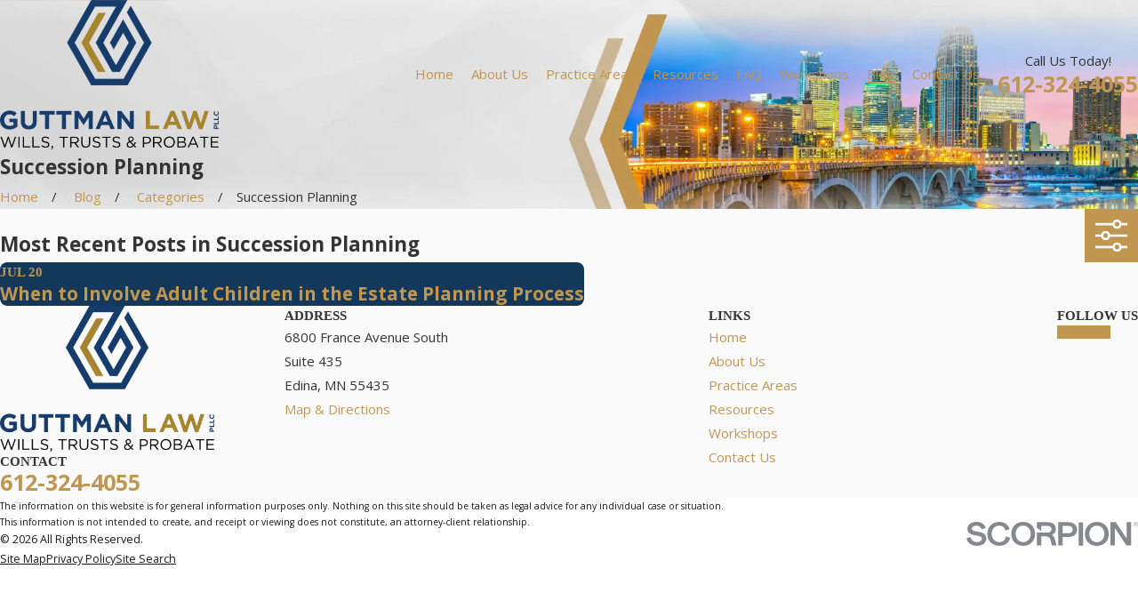

--- FILE ---
content_type: image/svg+xml; charset=utf-8
request_url: https://www.guttmanlaw.com/cms/svg/site/xrdv22jrt2j.24.2512241214197.svg
body_size: 23848
content:
<?xml version="1.0" encoding="UTF-8" standalone="no"?>
<svg xmlns="http://www.w3.org/2000/svg" viewBox="0 0 24 24">
<style>
	g path { stroke: none; }
	g.root { display: none; }
	g.root:target { display: inline; }
	g line { stroke: black; }
	g circle { stroke: black; }
	g polyline { stroke: black; }
</style>
<g class="root" id="admin" data-name="admin">
	<path d="M18 22.363L6 22.363L0 12L6 1.636L18 1.636L24 12L18 22.363ZM7.408 14.785C7.309 14.813 6.461 15.044 6.574 15.152C6.64 15.318 6.96 15.731 7.059 15.867C7.291 16.185 7.517 16.45 7.749 16.767C7.938 17.026 8.069 17.007 8.357 16.924C8.454 16.896 9.2 16.708 9.218 16.6C9.166 16.439 8.816 16.002 8.747 15.906C8.511 15.578 8.277 15.249 8.041 14.919C7.851 14.655 7.69 14.702 7.408 14.785ZM16.21 11.017L16.023 11.017L14.901 8.737L14.88 8.694C14.921 8.674 14.953 8.638 14.972 8.596C14.976 8.595 14.981 8.592 14.985 8.591C14.986 8.59 14.987 8.59 14.99 8.588C15 8.584 15.009 8.58 15.018 8.575C15.023 8.573 15.028 8.571 15.032 8.568C15.04 8.564 15.048 8.56 15.055 8.554L15.056 8.554L15.056 8.554C15.056 8.554 15.056 8.554 15.056 8.554L15.071 8.546L15.071 8.545C15.075 8.543 15.08 8.541 15.082 8.538C15.094 8.53 15.105 8.523 15.116 8.515L15.116 8.515C15.119 8.514 15.12 8.512 15.122 8.511C15.149 8.491 15.176 8.466 15.2 8.44L15.202 8.44L15.21 8.431C15.215 8.425 15.221 8.42 15.225 8.415C15.226 8.412 15.227 8.411 15.23 8.408C15.233 8.405 15.235 8.401 15.238 8.398C15.238 8.397 15.24 8.397 15.24 8.396L15.252 8.396L15.252 8.393C15.309 8.382 15.357 8.341 15.375 8.286C15.381 8.268 15.383 8.252 15.383 8.236C15.383 8.156 15.326 8.091 15.252 8.077L15.252 8.074L15.222 8.074C15.134 8.074 15.061 8.146 15.061 8.236C15.061 8.245 15.062 8.255 15.063 8.264C15.058 8.272 15.051 8.28 15.043 8.289L15.043 8.289C15.021 8.31 14.997 8.331 14.972 8.347C14.966 8.351 14.96 8.355 14.955 8.358C14.945 8.364 14.934 8.37 14.925 8.375C14.89 8.343 14.842 8.322 14.791 8.322C14.712 8.322 14.643 8.369 14.612 8.436C14.591 8.435 14.571 8.434 14.551 8.432L14.526 8.43L14.526 8.43C14.473 8.424 14.416 8.413 14.357 8.398C14.162 8.347 13.983 8.233 13.791 8.111L13.79 8.11C13.47 7.908 13.074 7.655 12.471 7.616L12.471 7.616L12.446 7.615C12.438 7.613 12.43 7.613 12.422 7.613C12.387 7.501 12.303 7.411 12.193 7.369C12.217 7.346 12.236 7.318 12.247 7.285C12.255 7.265 12.258 7.243 12.258 7.221C12.258 7.11 12.167 7.021 12.056 7.021C11.945 7.021 11.854 7.11 11.854 7.221C11.854 7.243 11.858 7.263 11.865 7.285C11.875 7.318 11.894 7.348 11.919 7.369C11.81 7.411 11.725 7.501 11.69 7.612C11.679 7.613 11.668 7.613 11.658 7.615L11.657 7.615L11.657 7.615L11.633 7.616L11.633 7.616C11.031 7.655 10.635 7.908 10.315 8.11L10.313 8.111C10.122 8.233 9.943 8.347 9.748 8.398C9.688 8.413 9.631 8.424 9.578 8.43L9.578 8.43L9.554 8.432C9.534 8.434 9.512 8.435 9.493 8.436C9.462 8.369 9.393 8.322 9.314 8.322C9.263 8.322 9.215 8.343 9.18 8.375C9.17 8.37 9.16 8.364 9.15 8.358C9.145 8.355 9.138 8.351 9.132 8.347L9.132 8.347C9.107 8.331 9.084 8.312 9.062 8.289C9.054 8.279 9.047 8.272 9.04 8.264C9.043 8.255 9.044 8.245 9.044 8.236C9.044 8.146 8.971 8.074 8.883 8.074L8.853 8.074L8.853 8.077C8.778 8.091 8.72 8.156 8.72 8.236C8.72 8.252 8.723 8.268 8.728 8.286C8.747 8.341 8.796 8.382 8.853 8.393L8.853 8.396L8.865 8.396C8.865 8.397 8.865 8.397 8.867 8.398C8.871 8.402 8.875 8.408 8.879 8.412C8.879 8.413 8.879 8.413 8.88 8.415C8.884 8.42 8.89 8.425 8.895 8.431L8.903 8.44L8.905 8.44C8.91 8.447 8.917 8.454 8.924 8.461C8.944 8.48 8.966 8.497 8.987 8.514C8.987 8.514 8.987 8.515 8.987 8.515C9 8.523 9.01 8.53 9.021 8.538C9.025 8.541 9.029 8.543 9.033 8.545L9.033 8.546L9.048 8.554C9.056 8.558 9.065 8.564 9.073 8.568C9.077 8.571 9.082 8.573 9.086 8.575C9.094 8.579 9.104 8.583 9.112 8.587C9.113 8.588 9.113 8.588 9.115 8.588C9.116 8.59 9.119 8.59 9.12 8.591C9.124 8.592 9.128 8.595 9.132 8.596C9.151 8.638 9.184 8.674 9.225 8.694L9.191 8.764L8.082 11.017L7.907 11.017L7.917 11.055C7.92 11.061 7.922 11.068 7.924 11.075C7.941 11.12 7.964 11.163 7.995 11.206L7.995 11.206L8.003 11.219L8.003 11.219C8.217 11.506 8.715 11.693 9.284 11.701L9.284 11.701L9.314 11.701L9.321 11.701C9.337 11.701 9.353 11.701 9.37 11.701C9.372 11.701 9.375 11.701 9.378 11.701C9.394 11.7 9.409 11.7 9.425 11.7C9.428 11.699 9.432 11.699 9.435 11.699C9.451 11.699 9.466 11.697 9.482 11.696C9.484 11.696 9.485 11.696 9.486 11.696C9.501 11.696 9.515 11.695 9.53 11.693C9.534 11.693 9.536 11.692 9.541 11.692C9.554 11.691 9.569 11.689 9.584 11.688C9.588 11.688 9.592 11.688 9.596 11.686C9.61 11.685 9.625 11.684 9.64 11.682C9.642 11.681 9.645 11.681 9.648 11.681C9.661 11.68 9.675 11.677 9.688 11.676C9.691 11.676 9.694 11.674 9.696 11.674C9.711 11.672 9.725 11.67 9.74 11.668C9.743 11.666 9.747 11.666 9.749 11.666C9.764 11.663 9.779 11.661 9.794 11.658C9.795 11.657 9.797 11.657 9.798 11.657C10.273 11.564 10.633 11.339 10.722 11.055C10.722 11.055 10.722 11.055 10.722 11.055L10.734 11.017L10.734 11.017L10.547 11.017L9.424 8.737L9.402 8.694C9.421 8.684 9.439 8.672 9.454 8.657C9.456 8.657 9.459 8.657 9.463 8.657C9.477 8.657 9.494 8.657 9.511 8.656L9.519 8.656C9.528 8.656 9.538 8.655 9.547 8.655L9.564 8.653L9.564 8.653C9.569 8.652 9.573 8.652 9.578 8.652C9.578 8.652 9.58 8.652 9.58 8.651C9.589 8.651 9.597 8.649 9.607 8.648L9.612 8.648C9.615 8.648 9.618 8.646 9.621 8.646C9.635 8.645 9.65 8.642 9.665 8.64C9.709 8.633 9.753 8.623 9.802 8.61C9.865 8.595 9.926 8.573 9.984 8.548C10.095 8.501 10.201 8.44 10.308 8.374C10.347 8.35 10.387 8.325 10.427 8.299L10.433 8.297C10.456 8.282 10.48 8.265 10.505 8.251C10.547 8.225 10.59 8.198 10.635 8.171C10.76 8.096 10.869 8.039 10.981 7.993L10.982 7.992C10.991 7.988 11 7.985 11.009 7.981C11.017 7.977 11.027 7.973 11.036 7.97L11.042 7.967C11.065 7.958 11.089 7.95 11.112 7.941L11.113 7.941C11.168 7.922 11.223 7.906 11.279 7.891C11.292 7.889 11.305 7.886 11.317 7.883L11.318 7.883C11.334 7.879 11.352 7.875 11.37 7.871C11.37 7.871 11.371 7.871 11.372 7.871C11.436 7.859 11.497 7.849 11.558 7.842L11.564 7.842C11.593 7.838 11.623 7.837 11.653 7.834L11.656 7.834L11.657 7.834L11.657 7.834L11.665 7.834C11.665 7.834 11.665 7.834 11.665 7.834L11.668 7.834C11.672 7.833 11.676 7.833 11.68 7.833C11.683 7.833 11.686 7.833 11.688 7.833C11.72 7.941 11.798 8.03 11.9 8.076L11.9 8.08L11.9 10.358L11.9 10.421C11.81 10.481 11.756 10.585 11.756 10.699L11.756 12.628L11.756 12.691C11.585 12.733 11.446 12.808 11.37 12.907L11.37 12.907L11.36 12.919C11.351 12.933 11.343 12.946 11.336 12.96L11.208 12.96C11.092 12.96 10.997 13.055 10.997 13.171L10.997 13.254L10.804 13.254C10.703 13.254 10.618 13.338 10.618 13.44L10.618 13.718L12.023 13.718L13.486 13.718L13.486 13.44C13.486 13.338 13.404 13.254 13.301 13.254L13.109 13.254L13.109 13.171C13.109 13.055 13.013 12.96 12.896 12.96L12.776 12.96C12.774 12.957 12.773 12.956 12.772 12.953C12.77 12.949 12.768 12.945 12.765 12.941C12.764 12.939 12.764 12.937 12.762 12.935C12.76 12.931 12.757 12.927 12.754 12.923C12.753 12.922 12.751 12.92 12.751 12.919C12.751 12.919 12.751 12.919 12.751 12.919L12.742 12.907L12.742 12.907C12.741 12.904 12.738 12.901 12.736 12.899C12.735 12.897 12.732 12.895 12.731 12.893C12.654 12.801 12.52 12.731 12.357 12.691L12.357 12.628L12.357 10.735C12.357 10.701 12.353 10.668 12.345 10.637C12.326 10.55 12.278 10.473 12.212 10.424L12.212 10.358L12.212 8.08L12.212 8.076C12.313 8.03 12.392 7.941 12.423 7.833C12.429 7.833 12.433 7.833 12.437 7.834L12.44 7.834C12.44 7.834 12.44 7.834 12.44 7.834L12.448 7.834L12.448 7.834L12.449 7.834L12.452 7.834C12.482 7.837 12.511 7.838 12.541 7.842L12.547 7.842C12.608 7.849 12.669 7.859 12.731 7.871C12.732 7.871 12.732 7.871 12.732 7.871C12.751 7.875 12.769 7.879 12.787 7.883C12.856 7.898 12.925 7.918 12.991 7.941L12.991 7.941C13.016 7.95 13.04 7.958 13.063 7.967L13.069 7.97L13.069 7.97C13.082 7.975 13.094 7.981 13.108 7.986C13.113 7.988 13.117 7.99 13.123 7.992L13.124 7.993C13.142 8 13.16 8.008 13.177 8.016C13.257 8.051 13.337 8.093 13.424 8.143C13.439 8.153 13.454 8.161 13.47 8.171C13.512 8.195 13.551 8.221 13.591 8.245L13.603 8.252L13.604 8.253C13.615 8.26 13.627 8.267 13.638 8.275C13.65 8.282 13.661 8.29 13.672 8.297L13.677 8.299C13.722 8.328 13.767 8.356 13.812 8.383C13.958 8.473 14.102 8.552 14.261 8.599C14.274 8.603 14.289 8.607 14.303 8.61C14.351 8.623 14.396 8.633 14.44 8.64C14.457 8.644 14.475 8.645 14.491 8.648L14.498 8.648C14.509 8.649 14.52 8.651 14.53 8.652C14.533 8.652 14.537 8.652 14.541 8.653L14.541 8.653L14.557 8.655C14.567 8.655 14.576 8.656 14.586 8.656L14.594 8.656C14.606 8.657 14.618 8.657 14.631 8.657C14.635 8.657 14.639 8.657 14.642 8.657C14.646 8.657 14.648 8.657 14.651 8.657C14.666 8.672 14.682 8.684 14.701 8.694L14.667 8.764L14.667 8.766L13.558 11.017L13.383 11.017L13.394 11.055C13.397 11.061 13.398 11.068 13.401 11.075C13.417 11.12 13.44 11.163 13.471 11.206L13.471 11.206L13.471 11.206L13.48 11.219L13.481 11.219C13.694 11.506 14.191 11.693 14.761 11.701L14.761 11.701L14.791 11.701L14.797 11.701C14.814 11.701 14.83 11.701 14.846 11.701C14.849 11.701 14.852 11.701 14.854 11.701C14.871 11.7 14.886 11.7 14.902 11.7C14.905 11.699 14.909 11.699 14.911 11.699C14.928 11.699 14.943 11.697 14.959 11.696C14.96 11.696 14.962 11.696 14.963 11.696C14.978 11.696 14.991 11.695 15.006 11.693C15.01 11.693 15.013 11.692 15.017 11.692C15.031 11.691 15.046 11.689 15.061 11.688C15.065 11.688 15.069 11.688 15.073 11.686C15.088 11.685 15.101 11.684 15.116 11.682C15.119 11.681 15.122 11.681 15.124 11.681C15.138 11.68 15.151 11.677 15.164 11.676C15.168 11.676 15.17 11.674 15.173 11.674C15.188 11.672 15.202 11.67 15.216 11.668C15.219 11.666 15.223 11.666 15.226 11.666C15.241 11.663 15.256 11.661 15.271 11.658C15.272 11.657 15.273 11.657 15.276 11.657C15.749 11.564 16.11 11.339 16.198 11.056C16.198 11.055 16.198 11.055 16.198 11.055L16.21 11.017L16.21 11.017ZM16.875 13.415C16.562 13.421 16.271 13.579 15.989 13.701C15.768 13.798 15.574 13.908 15.389 14.019C15.206 14.13 15.029 14.241 14.84 14.347C14.717 14.415 14.591 14.478 14.453 14.538C14.797 14.834 14.749 15.398 14.345 15.522C13.692 15.723 12.621 15.6 11.958 15.514C12.589 15.475 13.672 15.594 14.269 15.354C14.49 15.265 14.568 14.973 14.376 14.736C14.187 14.501 13.587 14.508 13.32 14.474C12.922 14.423 12.522 14.412 12.132 14.324C11.709 14.229 11.208 14.122 10.776 14.1C10.311 14.076 9.865 14.206 9.425 14.343C9.056 14.457 8.612 14.809 8.232 14.804C8.332 14.937 8.431 15.072 8.53 15.206C8.624 15.333 8.716 15.459 8.808 15.585C8.926 15.743 9.043 15.903 9.161 16.062C9.284 16.23 9.309 16.12 9.515 16.091C10.217 15.99 10.86 16.157 11.55 16.284C12.229 16.406 13.216 16.659 13.884 16.377C14.185 16.249 14.317 16.118 14.601 15.918C14.937 15.681 15.261 15.419 15.576 15.197C15.837 15.013 16.098 14.83 16.36 14.645C16.612 14.468 16.865 14.289 17.117 14.111C17.722 13.7 17.37 13.409 16.875 13.415ZM14.854 8.929L15.882 11.017L14.854 11.017L14.854 8.929ZM14.727 8.929L14.727 11.017L13.699 11.017L14.727 8.929ZM9.378 11.017L9.378 8.929L10.406 11.017L9.378 11.017ZM9.25 8.929L9.25 11.017L8.223 11.017L9.25 8.929ZM8.446 16.29C8.467 16.575 8.025 16.606 8.004 16.321C7.984 16.036 8.426 16.005 8.446 16.29Z" />
</g>
<g class="root" id="arrow_down" data-name="arrow down">
	<path d="M13.006 18.316l10.823-10.823a1.217 1.217 0 0 0-1.668-1.668l-10.006 10.006l-10.006-10.006A1.234 1.234 5.402 0 0 0.399 5.642a1.201 1.201 0 0 0-0.117 1.668A0.384 0.384 5.402 0 0 0.399 7.476L11.289 18.316a1.234 1.234 0 0 0 1.668 0Z" />
</g>
<g class="root" id="arrow_left" data-name="arrow-left">
	<path d="M4.82 12.12c0 0.24 0.24 0.48 0.36 0.72L16.69 23.52c0.24 0.36 0.6 0.48 0.96 0.48 0.48 0 0.84-0.12 1.08-0.36 0.48-0.36 0.6-1.2 0.24-1.68 0-0.12-0.12-0.12-0.24-0.24L8.18 12L18.74 2.16c0.48-0.36 0.6-1.2 0.24-1.68 0-0.12-0.12-0.12-0.24-0.24-0.24-0.12-0.6-0.24-1.08-0.24-0.36 0-0.72 0.12-0.96 0.48L5.18 11.16c-0.24 0.24-0.36 0.6-0.36 0.96h0Z" />
</g>
<g class="root" id="arrow_right" data-name="arrow-right">
	<path d="M19.184 11.88c0-0.24-0.24-0.48-0.36-0.72L7.305 0.48C7.065 0.12 6.704 0 6.344 0C5.865 0 5.504 0.12 5.264 0.36c-0.48 0.36-0.6 1.2-0.24 1.68c0 0.12 0.12 0.12 0.24 0.24L15.824 12l-10.56 9.84c-0.48 0.36-0.6 1.2-0.24 1.68c0 0.12 0.12 0.12 0.24 0.24C5.504 23.88 5.865 24 6.344 24c0.36 0 0.72-0.12 0.96-0.48l11.52-10.68C19.064 12.6 19.184 12.24 19.184 11.88L19.184 11.88z" />
</g>
<g class="root" id="blog_menu" data-name="blog menu">
	<path d="M16.285 0.001a3.434 3.434 0 0 0-3.304 2.571H0V4.286H12.981a3.409 3.409 0 0 0 6.609 0H24V2.572H19.59A3.434 3.434-1.715 0 0 16.285 0.001Zm0 1.714a1.714 1.714 0 1 1-1.714 1.714A1.702 1.702-1.715 0 1 16.285 1.715ZM7.714 8.572a3.434 3.434 0 0 0-3.304 2.571H0v1.714H4.41a3.409 3.409 0 0 0 6.609 0H24V11.143H11.018A3.434 3.434-1.715 0 0 7.714 8.572Zm0 1.714a1.714 1.714 0 1 1-1.714 1.714A1.702 1.702-1.715 0 1 7.714 10.286Zm8.571 6.857a3.434 3.434 0 0 0-3.304 2.571H0v1.714H12.981a3.409 3.409 0 0 0 6.609 0H24V19.715H19.59A3.434 3.434-1.715 0 0 16.285 17.143Zm0 1.714a1.714 1.714 0 1 1-1.714 1.714A1.702 1.702-1.715 0 1 16.285 18.858Z" />
</g>
<g class="root" id="button_icon" data-name="button icon">
	<path d="M19.787 8.841v2.478H0V12.367H19.787v2.792l4.213-3.246Z" />
</g>
<g class="root" id="close" data-name="close">
	<path d="M1.285 0.002A1.498 1.498 0.012 0 0 0.012 1.5a1.498 1.498 0 0 0 0.434 0.884L10.019 11.986L0.447 21.604a1.408 1.408 0 0 0 0 1.992a1.393 1.393 0 0 0 1.962 0L11.996 14.009l9.572 9.587a1.498 1.498 0 0 0 2.007 0a1.408 1.408 0 0 0 0-1.992L14.034 11.986l9.587-9.587A1.423 1.423 0.012 0 0 21.614 0.437L11.996 10.009L2.454 0.437A1.588 1.588 0.012 0 0 1.285 0.002Z" />
</g>
<g class="root" id="faq" data-name="faq">
	<path d="M18 22.364L6.001 22.364L0 11.999L6.001 1.636L18 1.636L24 11.999L18 22.364ZM15.935 15.694C16.063 15.521 16.071 15.297 15.974 15.119C15.73 15.408 15.504 15.616 15.281 15.757C15.253 15.774 15.226 15.791 15.198 15.807C15.435 15.97 15.761 15.928 15.935 15.694ZM12.013 12.594L11.341 12.091C11.692 11.529 11.833 10.868 11.734 10.206C11.623 9.471 11.231 8.821 10.631 8.379C10.031 7.935 9.294 7.752 8.556 7.863C7.818 7.973 7.167 8.363 6.724 8.962C6.28 9.561 6.097 10.295 6.207 11.031C6.317 11.768 6.708 12.416 7.308 12.86C7.908 13.302 8.645 13.485 9.383 13.375C10.047 13.275 10.637 12.95 11.072 12.453L11.748 12.958C11.73 13.057 11.738 13.172 11.774 13.265C11.834 13.236 11.898 13.202 11.957 13.192C12.003 13.184 12.05 13.18 12.095 13.174C12.11 13.172 12.127 13.171 12.143 13.17C12.145 13.163 12.15 13.154 12.155 13.144C12.174 13.109 12.195 13.075 12.216 13.041C12.223 13.029 12.23 13.016 12.237 13.005C12.315 12.875 12.407 12.729 12.52 12.584C12.358 12.501 12.167 12.508 12.013 12.594ZM15.453 12.426C15.302 12.484 15.304 12.494 15.15 12.54C15.082 12.56 14.98 12.609 14.909 12.596C14.82 12.579 14.735 12.551 14.651 12.515C14.498 12.451 14.013 12.25 13.896 12.193C13.751 12.123 13.584 12.093 13.423 12.113C13.255 12.133 13.113 12.212 12.984 12.316C12.724 12.524 12.53 12.803 12.361 13.085C12.334 13.132 12.305 13.177 12.279 13.223C12.262 13.256 12.261 13.284 12.223 13.289C12.157 13.296 12.102 13.301 12.036 13.312C11.875 13.341 11.757 13.444 11.71 13.596C11.643 13.823 11.765 14.206 12.029 14.251C11.962 14.298 11.92 14.423 11.903 14.499C11.879 14.611 11.896 14.729 11.937 14.835C12.007 15.012 12.174 15.142 12.369 15.146C12.398 15.146 12.457 15.132 12.455 15.167C12.453 15.225 12.455 15.284 12.467 15.342C12.488 15.452 12.541 15.552 12.63 15.622C12.808 15.764 13.051 15.77 13.26 15.701C13.258 15.877 13.444 15.984 13.577 16.067C13.682 16.133 13.784 16.149 13.906 16.159C14.046 16.171 14.177 16.176 14.311 16.124C14.453 16.067 14.587 15.988 14.723 15.919C14.87 15.846 15.019 15.774 15.159 15.687C15.426 15.518 15.667 15.267 15.868 15.022C15.946 14.929 15.99 14.815 16.074 14.73C16.178 14.626 16.304 14.553 16.436 14.49C16.471 14.473 16.453 14.481 16.447 14.484C16.449 14.482 16.454 14.48 16.467 14.474L15.477 12.416C15.47 12.419 15.461 12.423 15.453 12.426ZM16.814 11.762C16.783 11.696 16.704 11.668 16.638 11.7L15.69 12.153C15.623 12.185 15.597 12.264 15.628 12.329L16.626 14.406C16.659 14.473 16.738 14.501 16.802 14.468L17.75 14.016C17.817 13.984 17.843 13.905 17.812 13.84L16.814 11.762ZM16.133 12.355C16.083 12.25 16.128 12.123 16.233 12.072C16.339 12.022 16.467 12.065 16.518 12.172C16.569 12.278 16.523 12.405 16.418 12.455C16.312 12.506 16.184 12.461 16.133 12.355ZM7.539 12.547C7.024 12.167 6.686 11.607 6.591 10.974C6.496 10.34 6.655 9.707 7.036 9.192C7.825 8.128 9.334 7.904 10.4 8.69C10.917 9.071 11.254 9.63 11.35 10.264C11.444 10.898 11.286 11.53 10.904 12.046C10.116 13.109 8.606 13.334 7.539 12.547Z" />
</g>
<g class="root" id="flair" data-name="flair">
	<path d="M6.839 0H17.119L10.237 12L13.862 18.332L17.572 12L15.872 9.166L13.295 13.89L12.205 11.894L15.929 5.43L19.64 12L14.994 20.27H12.786L8.113 12L13.947 1.775H8L2.138 12L7.915 22.125H16.015L21.933 12L16.948 3.378L18.082 1.607L24 12L17.062 24H6.867L0 12L6.839 0Z" />
	<path d="M8.793 3.546H10.945L6.216 12L10.945 20.158H8.708L4.092 12L8.793 3.546Z" />
</g>
<g class="root" id="menu" data-name="menu">
	<path d="M0 2.634v2.927H24v-2.927Zm0 7.902v2.927H24V10.537Zm0 7.902v2.927H24v-2.927Z" />
</g>
<g class="root" id="our-goal-is-to-educate-c" data-name="our-goal-is-to-educate-clients">
	<path d="M18 1.636L6 1.636L0 11.999L6 22.364L18 22.364L24 11.999L18 1.636ZM11.135 9.854L11.589 9.323C11.701 9.191 11.9 9.176 12.032 9.29C12.164 9.402 12.179 9.601 12.065 9.733L11.408 10.501C11.295 10.631 11.098 10.649 10.965 10.535L10.74 10.343C10.74 10.197 10.744 9.641 10.731 9.509L11.135 9.854ZM12 13.549C12.447 13.549 12.81 13.911 12.81 14.358C12.81 14.805 12.447 15.167 12 15.167C11.553 15.167 11.189 14.805 11.189 14.358C11.189 13.911 11.553 13.549 12 13.549ZM9.721 7.352C10.127 7.352 10.456 7.681 10.456 8.086C10.456 8.506 10.102 8.821 9.721 8.821C9.345 8.821 8.987 8.51 8.987 8.086C8.987 7.681 9.315 7.352 9.721 7.352ZM7.59 16.647L7.85 15.531C7.923 15.373 8.073 15.323 8.246 15.323L9.485 15.323C9.66 15.323 9.809 15.373 9.881 15.531L10.141 16.647L7.59 16.647ZM8.096 14.358C8.096 13.911 8.459 13.549 8.906 13.549C9.353 13.549 9.716 13.911 9.716 14.358C9.716 14.805 9.353 15.167 8.906 15.167C8.459 15.167 8.096 14.805 8.096 14.358ZM10.489 14.075L10.489 14.644C10.489 14.79 10.37 14.908 10.224 14.908C10.078 14.908 9.96 14.79 9.96 14.644L9.96 14.075L9.962 14.075L9.962 12.259L9.711 12.259L9.711 13.743C9.536 13.513 9.264 13.361 8.956 13.346L8.954 11.495C9.142 11.562 9.359 11.528 9.517 11.386C9.75 11.178 9.77 10.82 9.562 10.588L9.174 10.157L9.474 9.729L8.908 10.235L9.374 10.756C9.49 10.885 9.479 11.083 9.35 11.199C9.219 11.315 9.021 11.302 8.906 11.175L8.231 10.421C8.115 10.291 8.126 10.093 8.255 9.977L9.056 9.261L9.049 9.265C9.16 9.083 9.359 8.962 9.587 8.962L9.856 8.962C10.205 8.962 10.489 9.245 10.489 9.594C10.489 10.978 10.489 11.97 10.489 14.075L10.489 14.075ZM10.725 16.647L10.984 15.531C11.056 15.373 11.207 15.323 11.38 15.323L12.62 15.323C12.794 15.323 12.944 15.373 13.016 15.531L13.275 16.647L10.725 16.647ZM13.283 11.553L12.699 13.624C12.578 13.508 12.428 13.423 12.262 13.378L12.768 11.553L11.465 11.553C11.331 11.553 11.222 11.444 11.222 11.31L11.222 10.858C11.368 10.845 11.504 10.775 11.598 10.664L11.708 10.537L11.708 11.068L15.258 11.068L15.258 7.894L11.708 7.894L11.708 8.978C11.591 9.003 11.481 9.063 11.398 9.161L11.222 9.366L11.222 7.652C11.222 7.518 11.331 7.409 11.465 7.409L15.502 7.409C15.636 7.409 15.745 7.518 15.745 7.652L15.745 11.31C15.745 11.444 15.636 11.553 15.502 11.553L14.214 11.553L14.633 13.455C14.454 13.546 14.306 13.689 14.208 13.864L13.7 11.553L13.283 11.553ZM15.904 14.358C15.904 14.805 15.541 15.167 15.094 15.167C14.646 15.167 14.283 14.805 14.283 14.358C14.283 13.911 14.646 13.549 15.094 13.549C15.541 13.549 15.904 13.911 15.904 14.358ZM13.859 16.647L14.118 15.531C14.19 15.373 14.341 15.323 14.514 15.323L15.754 15.323C15.927 15.323 16.077 15.373 16.15 15.531L16.409 16.647L13.859 16.647Z" />
</g>
<g class="root" id="our-priority-is-helping" data-name="our-priority-is-helping">
	<path d="M18 22.364L6 22.364L0 11.999L6 1.635L18 1.635L24 11.999L18 22.364ZM12.879 15.19C12.991 15.257 13.102 15.326 13.222 15.384C13.48 15.508 13.821 15.413 13.978 15.172C14.008 15.125 14.017 15.05 14.064 15.035C14.111 15.022 14.169 15.026 14.223 15.019C14.4 14.995 14.534 14.903 14.634 14.757C14.636 14.752 14.642 14.748 14.645 14.744C14.683 14.642 14.758 14.624 14.863 14.612C15.179 14.575 15.398 14.323 15.41 14.008C15.412 13.979 15.418 13.956 15.446 13.939C15.857 13.687 15.851 13.109 15.423 12.868C15.345 12.824 15.27 12.773 15.186 12.742C14.985 12.668 14.702 12.751 14.615 12.948C14.578 13.074 14.578 13.034 14.55 13.24C14.548 13.246 14.553 13.251 14.556 13.257C14.556 13.259 14.553 13.26 14.55 13.265C14.441 13.234 14.476 13.266 14.37 13.205C14.205 13.109 14.022 13.12 13.879 13.237C13.741 13.351 13.696 13.529 13.761 13.708C13.772 13.74 13.778 13.773 13.802 13.808C13.725 13.788 13.655 13.779 13.582 13.785L13.402 13.849C13.235 13.968 13.161 14.162 13.251 14.379C13.26 14.401 13.271 14.422 13.269 14.45C13.2 14.438 13.133 14.424 13.062 14.433C12.887 14.452 12.741 14.578 12.702 14.752C12.665 14.916 12.737 15.106 12.879 15.19ZM9.123 9.52L7.602 8.589C7.502 8.531 7.373 8.566 7.316 8.666L6.203 12.065C6.145 12.165 6.179 12.293 6.279 12.351L7.187 12.874C7.286 12.932 7.415 12.898 7.472 12.798L9.2 9.807C9.258 9.707 9.224 9.579 9.123 9.52ZM12.756 9.937C12.579 9.891 12.399 9.88 12.217 9.88C11.876 9.881 11.534 9.881 11.192 9.881C10.816 9.881 10.441 9.886 10.065 9.879C9.719 9.871 9.479 10.021 9.312 10.32C9.071 10.748 8.82 11.171 8.576 11.598C8.517 11.703 8.45 11.805 8.4 11.916C8.295 12.151 8.367 12.339 8.548 12.482C8.605 12.525 8.669 12.557 8.73 12.595C8.758 12.614 8.783 12.606 8.808 12.592C9.169 12.383 9.529 12.175 9.89 11.967C10.276 11.745 10.664 11.526 11.052 11.305C11.205 11.217 11.356 11.125 11.512 11.042C11.67 10.959 11.838 10.905 12.012 10.865C12.182 10.827 12.353 10.83 12.524 10.827C12.571 10.827 12.596 10.846 12.621 10.882C12.754 11.082 12.898 11.272 13.074 11.436C13.171 11.526 13.277 11.604 13.401 11.652C13.512 11.694 13.627 11.705 13.739 11.658C13.9 11.591 13.99 11.428 13.888 11.241C13.763 11.009 13.636 10.78 13.499 10.555C13.416 10.42 13.338 10.285 13.217 10.18C13.082 10.063 12.929 9.984 12.756 9.937ZM13.997 9.88C13.931 9.881 13.866 9.88 13.8 9.88C13.701 9.881 13.604 9.88 13.506 9.881C13.493 9.881 13.477 9.878 13.467 9.891C13.457 9.906 13.472 9.914 13.479 9.92C13.671 10.097 13.78 10.329 13.906 10.551C14.008 10.732 14.13 10.904 14.217 11.093C14.285 11.239 14.322 11.393 14.283 11.556C14.248 11.694 14.166 11.795 14.061 11.881C13.901 12.011 13.713 12.072 13.511 12.058C13.335 12.044 13.178 11.969 13.034 11.866C12.796 11.699 12.607 11.485 12.438 11.252C12.382 11.175 12.371 11.169 12.278 11.188C12.199 11.207 12.117 11.209 12.038 11.228C11.842 11.277 11.665 11.364 11.492 11.465C11.209 11.631 10.922 11.793 10.638 11.956C10.314 12.144 9.99 12.329 9.665 12.517C9.493 12.616 9.32 12.715 9.15 12.817C8.917 12.959 8.82 13.173 8.856 13.437C8.885 13.661 9.048 13.878 9.313 13.94C9.412 13.964 9.509 13.973 9.608 13.945C9.627 13.939 9.638 13.944 9.641 13.964C9.654 14.085 9.72 14.182 9.793 14.271C9.866 14.361 9.969 14.411 10.081 14.441C10.185 14.469 10.288 14.477 10.394 14.451C10.433 14.441 10.427 14.475 10.433 14.496C10.479 14.652 10.56 14.785 10.7 14.872C10.9 14.995 11.109 15.008 11.32 14.901C11.354 14.884 11.361 14.883 11.373 14.923C11.444 15.154 11.593 15.313 11.833 15.37C12.028 15.417 12.203 15.363 12.367 15.257C12.417 15.224 12.437 15.207 12.41 15.139C12.267 14.786 12.378 14.429 12.69 14.205C12.715 14.188 12.74 14.166 12.767 14.161C12.854 14.145 12.878 14.083 12.893 14.01C12.91 13.916 12.956 13.835 13.009 13.756C13.035 13.716 13.037 13.695 13.087 13.633C13.126 13.585 13.187 13.562 13.244 13.539C13.339 13.5 13.391 13.445 13.423 13.332C13.493 13.083 13.663 12.906 13.917 12.831C14.03 12.798 14.149 12.764 14.27 12.805C14.325 12.824 14.361 12.809 14.394 12.751C14.563 12.454 14.904 12.311 15.24 12.394C15.354 12.422 15.456 12.487 15.556 12.548C15.648 12.603 15.645 12.601 15.687 12.507C15.769 12.329 15.741 12.164 15.647 12C15.403 11.577 15.163 11.153 14.919 10.731C14.814 10.548 14.72 10.358 14.6 10.185C14.456 9.975 14.251 9.879 13.997 9.88ZM17.798 12.065L16.685 8.666C16.627 8.566 16.498 8.531 16.398 8.589L14.878 9.52C14.776 9.579 14.742 9.707 14.801 9.807L16.529 12.798C16.586 12.898 16.714 12.932 16.814 12.874L17.721 12.351C17.821 12.293 17.855 12.165 17.798 12.065ZM16.7 12.154C16.629 12.03 16.671 11.869 16.797 11.797C16.921 11.725 17.082 11.767 17.154 11.893C17.226 12.017 17.183 12.177 17.058 12.25C16.933 12.322 16.772 12.279 16.7 12.154ZM6.943 12.25C6.817 12.177 6.774 12.017 6.846 11.893C6.918 11.767 7.079 11.725 7.204 11.797C7.329 11.869 7.372 12.03 7.3 12.154C7.228 12.279 7.067 12.322 6.943 12.25Z" />
</g>
<g class="root" id="our-priority-is-helping-" data-name="our-priority-is-helping-clients">
	<path d="M18 1.636L6 1.636L0 11.999L6 22.364L18 22.364L24 11.999L18 1.636ZM9.35 7.829C9.699 7.511 10.121 7.352 10.621 7.352C11.281 7.352 11.74 7.634 12 8.197C12.26 7.634 12.72 7.352 13.379 7.352C13.878 7.352 14.302 7.511 14.65 7.829C15.013 8.163 15.195 8.574 15.195 9.065C15.195 11.32 12.156 13.005 12 13.052C11.844 13.005 8.805 11.32 8.805 9.065C8.805 8.574 8.987 8.163 9.35 7.829ZM15.402 16.647C15.402 16.647 14.436 15.832 14.114 15.783C13.791 15.733 10.918 15.783 10.421 15.783C9.926 15.783 7.498 13.509 7.349 13.014C7.309 12.881 7.352 12.811 7.441 12.783C7.388 12.676 7.353 12.521 7.486 12.373C7.594 12.251 7.741 12.272 7.995 12.419C8.141 12.277 8.361 12.378 8.808 12.686C9.012 12.554 9.357 12.819 10.167 13.398C10.264 13.467 10.356 13.534 10.441 13.601C10.515 13.586 10.594 13.586 10.669 13.607C11.091 13.732 12.404 13.484 12.949 13.509C13.494 13.533 14.288 13.558 14.907 14.127C15.526 14.695 16.666 15.362 16.666 15.362L15.402 16.647Z" />
</g>
<g class="root" id="phone" data-name="phone">
	<path d="M6.407 0.948L8.464 5.07a1.715 1.715 0 0 1-0.322 1.98c-0.56 0.56-1.208 1.208-1.664 1.673a1.709 1.709 0 0 0-0.295 2.01l0.013 0.023a20.558 20.558 0 0 0 3.12 3.952a20.6 20.6 0 0 0 3.926 3.108l0.026 0.016a1.713 1.713 0 0 0 2.014-0.304l1.667-1.667a1.715 1.715 0 0 1 1.98-0.322l4.121 2.06a1.715 1.715 0 0 1 0.948 1.533V22.282A1.712 1.712-7.494 0 1 21.83 23.938a32.41 32.41 0 0 1-13.996-7.764A32.422 32.422-7.494 0 1 0.065 2.173A1.712 1.712-7.494 0 1 1.722 0h3.152a1.715 1.715 0 0 1 1.533 0.948Z" />
</g>
<g class="root" id="play" data-name="play">
	<path d="M22.727 13.882L3.271 23.768a2.24 2.24 0 0 1-3.018-1.052A2.187 2.187 0.011 0 1 0.011 21.77V2.209A2.177 2.177 0.011 0 1 1.062 0.316A2.65 2.65 0.011 0 1 2.219 0A3.155 3.155 0.011 0 1 3.166 0.21L22.727 9.886a2.314 2.314 0 0 1 1.262 1.998A2.398 2.398 0.011 0 1 22.727 13.882Z" />
</g>
<g class="root" id="plus" data-name="plus">
	<path d="M0.215 11.264c-0.323 0.44-0.279 1.056 0.117 1.437 0.198 0.154 0.432 0.235 0.682 0.235l9.94 0.015l0.022 9.947c0 0.572 0.462 1.034 1.034 1.034h0c0.557 0 1.012-0.454 1.019-1.019V12.971H22.959c0.564-0.022 1.012-0.469 1.041-1.034 0-0.572-0.462-1.034-1.034-1.034h0l-9.932-0.037V0.928c-0.103-0.564-0.645-0.946-1.209-0.843-0.44 0.081-0.777 0.425-0.843 0.865l-0.022 9.947l-9.91-0.015c-0.315 0.007-0.616 0.147-0.828 0.381Z" />
</g>
<g class="root" id="ribbon" data-name="ribbon">
	<path d="M21.109 0.005H2.68A0.617 0.617 1.993 0 0 1.993 0.529A0.384 0.384 1.993 0 0 1.993 0.692V23.275a0.803 0.803 0 0 0 0.884 0.721a0.838 0.838 0 0 0 0.5-0.256l8.749-8.284L20.609 23.729a0.803 0.803 0 0 0 1.163 0a0.733 0.733 0 0 0 0.244-0.5V0.692a0.733 0.733 0 0 0-0.698-0.686Z" />
</g>
<g class="root" id="scroll_left" data-name="scroll-left">
	<path d="M2.76 9.93v1.624h21.24V12.241H2.76v1.829l-2.76-2.127Z" />
</g>
<g class="root" id="scroll_right" data-name="scroll-right">
	<path d="M21.24 9.93v1.624h-21.24V12.241H21.24v1.829l2.76-2.127Z" />
</g>
<g class="root" id="search" data-name="search">
	<path d="M2.772 8.945a6.153 6.153 0 1 1 1.802 4.376A5.954 5.954-858.763 0 1 2.772 8.945Zm13.315 6.177l-0.384-0.384a8.546 8.546 0 0 0 2.124-5.792a8.69 8.69 0 0 0-2.574-6.338a8.524 8.524 0 0 0-6.306-2.606a8.9 8.9 0 0 0-8.947 8.945a8.521 8.521 0 0 0 2.607 6.306a8.681 8.681 0 0 0 6.338 2.574a8.546 8.546 0 0 0 5.792-2.123l0.384 0.384v1.094l6.818 6.818l2.06-2.06l-6.818-6.818Z" />
</g>
<g class="root" id="side_nav_arrow" data-name="side-nav-arrow">
	<path d="M21.24 9.93v1.624h-21.24V12.241H21.24v1.829l2.76-2.127Z" />
</g>
<g class="root" id="star" data-name="star">
	<polygon points="12 18.1 19.4 23.5 16.6 14.7 24 9.5 15 9.5 12 0.5 9 9.5 0 9.5 7.4 14.7 4.6 23.5" xmlns="http://www.w3.org/2000/svg" />
</g>
<g class="root" id="taxes" data-name="taxes">
	<path d="M8.063 0.218C8.76-0.388 11.979 0.478 13.458 0.305C14.938 0.131 17.113 0.045 15.807 1.085C14.944 1.774 14.463 2.841 14.26 3.761L9.599 3.761C9.243 3.184 8.797 2.553 8.412 2.298C7.629 1.778 7.367 0.825 8.063 0.218ZM18.149 5.847C18.248 5.877 18.359 5.868 18.456 5.815C18.641 5.71 18.707 5.475 18.604 5.29C17.939 4.112 16.895 3.67 16.138 3.506C16.833 3.067 18.141 2.648 20.138 3.58C20.331 3.669 20.562 3.587 20.653 3.395C20.743 3.202 20.66 2.973 20.467 2.882C16.745 1.143 14.929 3.547 14.91 3.572C14.822 3.693 14.813 3.852 14.884 3.983C14.955 4.113 15.096 4.192 15.245 4.183C15.263 4.182 17.044 4.101 17.928 5.666C17.979 5.756 18.058 5.818 18.149 5.847L18.149 5.847ZM21.976 19.765C21.976 20.503 21.941 21.229 21.88 21.942C21.868 22.015 21.862 22.099 21.859 22.196C21.838 22.414 21.813 21.967 21.786 22.181C21.385 23.933 19.256 24 19.256 24C19.256 24 6.408 24 4.484 24C3.065 24 2.448 22.716 2.223 22.041C2.223 22.041 2.223 22.041 2.223 22.04C2.215 22.02 2.209 21.999 2.203 21.979C2.203 21.979 2.202 21.978 2.202 21.978C2.195 21.958 2.19 21.939 2.184 21.92C2.158 21.691 2.136 22.123 2.116 21.892C2.056 21.196 2.024 20.486 2.024 19.765C2.024 14.883 3.415 10.519 5.6 7.615C5.626 7.58 5.654 7.546 5.68 7.511C5.813 7.338 5.949 7.171 6.087 7.008C6.115 6.976 6.142 6.944 6.171 6.912C6.227 6.848 6.283 6.785 6.339 6.722C6.367 6.691 6.396 6.661 6.425 6.63C6.481 6.569 6.539 6.509 6.596 6.45C6.741 6.302 6.889 6.158 7.039 6.021C7.098 5.968 7.159 5.914 7.219 5.861C8.009 5.176 8.863 4.655 9.763 4.328L14.237 4.328C14.286 4.345 14.335 4.364 14.384 4.382C14.395 4.386 14.405 4.391 14.416 4.395C14.463 4.414 14.511 4.434 14.558 4.453C14.565 4.456 14.573 4.46 14.579 4.462C14.624 4.481 14.667 4.5 14.711 4.519C14.719 4.523 14.726 4.526 14.735 4.529C14.782 4.552 14.829 4.574 14.877 4.597C14.887 4.6 14.894 4.604 14.903 4.609C14.95 4.632 14.999 4.655 15.046 4.68C15.046 4.68 15.047 4.68 15.049 4.68C15.097 4.705 15.146 4.731 15.194 4.757C15.202 4.761 15.209 4.765 15.217 4.77C15.316 4.823 15.415 4.879 15.513 4.938C15.517 4.94 15.521 4.942 15.524 4.944C15.574 4.974 15.624 5.005 15.674 5.036C15.675 5.038 15.677 5.039 15.679 5.039C15.78 5.104 15.88 5.17 15.98 5.239C15.981 5.239 15.981 5.239 15.983 5.241C19.509 7.681 21.976 13.264 21.976 19.765ZM15.823 16.899C15.823 15.335 15.162 14.539 13.092 13.817C11.625 13.284 10.873 12.759 10.873 12.208C10.873 11.727 11.385 11.229 12.506 11.229C13.747 11.229 14.558 11.624 14.99 11.831L15.507 9.889C14.92 9.614 14.144 9.356 12.988 9.321L12.988 7.811L11.298 7.811L11.298 9.442C9.452 9.786 8.382 10.972 8.382 12.501C8.382 14.167 9.643 15.026 11.487 15.645C12.763 16.075 13.334 16.487 13.334 17.14C13.334 17.81 12.644 18.204 11.66 18.204C10.539 18.204 9.521 17.844 8.797 17.45L8.28 19.458C8.935 19.82 10.056 20.146 11.212 20.181L11.212 21.83L12.902 21.83L12.902 20.061C14.903 19.716 15.823 18.429 15.823 16.899Z" />
</g>
<g class="root" id="trusts" data-name="trusts">
	<path d="M18 22.364L6 22.364L0 12L6 1.636L18 1.636L24 12L18 22.364ZM14.967 8.74L14.276 8.006C14.041 7.748 13.427 7.419 13.427 7.522C13.427 7.626 13.751 7.621 13.739 8.544L13.739 8.743C13.739 9.093 14.027 9.374 14.378 9.369L14.437 9.364C15.361 9.286 15.473 9.636 15.552 9.636C15.717 9.633 15.204 9.002 14.967 8.74ZM15.659 10.301C15.659 10.106 15.583 9.889 15.45 9.726C15.305 9.548 15.03 9.46 14.835 9.46C14.831 9.46 14.828 9.46 14.824 9.46L14.322 9.48C13.903 9.475 13.623 9.115 13.635 8.827L13.596 8.093C13.569 7.897 13.463 7.709 13.28 7.563C13.112 7.429 12.955 7.353 12.758 7.353L8.869 7.353C8.458 7.353 8.34 7.47 8.34 7.88L8.34 16.12C8.34 16.53 8.458 16.648 8.869 16.648L15.13 16.648C15.541 16.648 15.659 16.53 15.659 16.12L15.659 10.301ZM14.071 15.915C13.724 15.915 13.442 15.634 13.442 15.287C13.442 14.94 13.724 14.659 14.071 14.659C14.419 14.659 14.7 14.94 14.7 15.287C14.7 15.634 14.419 15.915 14.071 15.915ZM14.556 13.832L9.445 13.832C9.364 13.832 9.299 13.768 9.299 13.687C9.299 13.608 9.364 13.543 9.445 13.543L14.556 13.543C14.636 13.543 14.7 13.608 14.7 13.687C14.7 13.768 14.636 13.832 14.556 13.832ZM14.556 12.755L9.445 12.755C9.364 12.755 9.299 12.69 9.299 12.61C9.299 12.53 9.364 12.465 9.445 12.465L14.556 12.465C14.636 12.465 14.7 12.53 14.7 12.61C14.7 12.69 14.636 12.755 14.556 12.755ZM14.556 11.678L9.445 11.678C9.364 11.678 9.299 11.612 9.299 11.533C9.299 11.453 9.364 11.388 9.445 11.388L14.556 11.388C14.636 11.388 14.7 11.453 14.7 11.533C14.7 11.612 14.636 11.678 14.556 11.678ZM13.313 10.489L10.687 10.489C10.607 10.489 10.541 10.425 10.541 10.345C10.541 10.264 10.607 10.2 10.687 10.2L13.313 10.2C13.393 10.2 13.458 10.264 13.458 10.345C13.458 10.425 13.393 10.489 13.313 10.489ZM12.904 15.112L11.789 15.112C11.709 15.112 11.644 15.048 11.644 14.969C11.644 14.888 11.709 14.824 11.789 14.824L12.904 14.824C12.983 14.824 13.049 14.888 13.049 14.969C13.049 15.048 12.983 15.112 12.904 15.112ZM10.817 15.559L12.904 15.559C12.983 15.559 13.049 15.625 13.049 15.704C13.049 15.784 12.983 15.849 12.904 15.849L10.817 15.849C10.738 15.849 10.672 15.784 10.672 15.704C10.672 15.625 10.738 15.559 10.817 15.559Z" />
</g>
<g class="root" id="updatinggg" data-name="updatinggg">
	<path d="M18 1.636L6 1.636L0 12L6 22.364L18 22.364L24 12L18 1.636ZM17.02 9.749C17.02 9.749 17.04 10.067 16.856 10.252C16.627 10.483 16.373 10.53 16.373 10.53C16.373 10.53 16.402 10.191 16.514 10.035C16.67 9.816 17.02 9.749 17.02 9.749ZM17.321 10.599C17.321 10.599 17.317 10.932 17.11 11.109C16.851 11.332 16.583 11.361 16.583 11.361C16.583 11.361 16.641 11.009 16.77 10.856C16.951 10.64 17.321 10.599 17.321 10.599ZM16.001 9.333C16.056 9.08 16.338 8.888 16.338 8.888C16.338 8.888 16.477 9.161 16.386 9.394C16.27 9.685 16.065 9.822 16.065 9.822C16.065 9.822 15.961 9.512 16.001 9.333ZM12.045 6.924L12.047 6.924C12.498 6.924 13.095 7.032 13.422 7.243L13.212 8.301L13.211 8.3L13.211 8.301C12.944 8.198 12.407 8.123 12.038 8.123C11.669 8.123 11.056 8.198 10.789 8.301L10.789 8.3L10.788 8.301L10.578 7.243C10.906 7.032 11.593 6.924 12.045 6.924ZM13.168 9.085C13.168 9.084 13.168 9.084 13.168 9.084L13.166 9.085C12.845 9.003 12.456 8.956 12.037 8.955C11.617 8.956 11.156 9.003 10.834 9.085L10.833 9.084L10.833 9.085C10.833 9.085 10.59 9.028 10.743 8.603C11.066 8.48 11.617 8.431 12.037 8.431L12.038 8.431C12.457 8.431 12.936 8.48 13.257 8.603C13.411 9.028 13.168 9.085 13.168 9.085ZM10.218 11.397C10.254 11.263 10.408 10.667 10.811 9.39C11.139 9.306 11.609 9.257 12.038 9.257L12.038 9.257C12.466 9.257 12.863 9.306 13.19 9.39C13.594 10.667 13.746 11.263 13.782 11.397C13.818 11.528 13.789 11.598 13.726 11.671C12.301 13.337 12.285 13.819 12.285 13.819C12.285 13.819 12.286 13.854 12.301 13.878C12.32 13.91 12.322 13.992 12.322 14.032C12.322 14.137 12.211 14.259 12.106 14.271L12.105 14.271L12.104 14.271L12.104 11.464C12.288 11.419 12.425 11.254 12.425 11.055C12.425 10.822 12.234 10.633 12 10.633C11.766 10.633 11.576 10.822 11.576 11.055C11.576 11.254 11.712 11.419 11.897 11.464L11.897 14.271L11.896 14.271L11.896 14.271C11.79 14.259 11.678 14.137 11.678 14.032C11.678 13.992 11.68 13.91 11.701 13.878C11.716 13.854 11.717 13.819 11.717 13.819C11.717 13.819 11.701 13.337 10.275 11.671C10.21 11.598 10.182 11.528 10.218 11.397ZM7.662 8.888C7.662 8.888 7.944 9.08 7.999 9.333C8.039 9.512 7.935 9.822 7.935 9.822C7.935 9.822 7.73 9.685 7.614 9.394C7.523 9.161 7.662 8.888 7.662 8.888ZM6.98 9.749C6.98 9.749 7.33 9.816 7.486 10.035C7.598 10.191 7.627 10.53 7.627 10.53C7.627 10.53 7.373 10.483 7.144 10.252C6.96 10.067 6.98 9.749 6.98 9.749ZM7.23 10.856C7.36 11.009 7.417 11.361 7.417 11.361C7.417 11.361 7.149 11.332 6.891 11.109C6.683 10.932 6.679 10.599 6.679 10.599C6.679 10.599 7.049 10.64 7.23 10.856ZM6.583 12.579C6.583 12.579 6.948 12.509 7.186 12.661C7.355 12.769 7.515 13.088 7.515 13.088C7.515 13.088 7.25 13.14 6.937 13.004C6.687 12.896 6.583 12.579 6.583 12.579ZM10.63 16.781C10.395 16.918 10.077 16.814 10.077 16.814C10.077 16.814 10.237 16.479 10.501 16.378C10.689 16.306 11.04 16.367 11.04 16.367C11.04 16.367 10.926 16.611 10.63 16.781ZM13.37 16.781C13.074 16.611 12.96 16.367 12.96 16.367C12.96 16.367 13.312 16.306 13.499 16.378C13.763 16.479 13.923 16.814 13.923 16.814C13.923 16.814 13.605 16.918 13.37 16.781ZM14.22 16.482C13.911 16.336 13.777 16.104 13.777 16.104C13.777 16.104 14.123 16.014 14.316 16.068C14.587 16.146 14.775 16.467 14.775 16.467C14.775 16.467 14.468 16.599 14.22 16.482ZM14.999 16.019C14.669 15.936 14.492 15.734 14.492 15.734C14.492 15.734 14.813 15.578 15.013 15.597C15.295 15.621 15.54 15.899 15.54 15.899C15.54 15.899 15.264 16.087 14.999 16.019ZM15.7 15.434C15.36 15.423 15.143 15.263 15.143 15.263C15.143 15.263 15.424 15.044 15.623 15.017C15.904 14.982 16.203 15.201 16.203 15.201C16.203 15.201 15.973 15.444 15.7 15.434ZM16.302 14.715C15.963 14.744 15.728 14.612 15.728 14.612C15.728 14.612 15.98 14.359 16.174 14.31C16.449 14.241 16.773 14.422 16.773 14.422C16.773 14.422 16.574 14.69 16.302 14.715ZM16.767 13.833C16.443 13.938 16.185 13.861 16.185 13.861C16.185 13.861 16.373 13.56 16.551 13.467C16.803 13.338 17.16 13.442 17.16 13.442C17.16 13.442 17.027 13.748 16.767 13.833ZM17.063 13.004C16.75 13.14 16.485 13.088 16.485 13.088C16.485 13.088 16.645 12.769 16.814 12.661C17.052 12.509 17.417 12.579 17.417 12.579C17.417 12.579 17.313 12.896 17.063 13.004ZM17.16 12.054C16.898 12.226 16.647 12.234 16.611 12.234C16.609 12.264 16.606 12.295 16.604 12.325C16.586 12.568 16.542 12.815 16.478 13.062C16.472 13.092 16.462 13.123 16.453 13.154C16.444 13.184 16.436 13.215 16.427 13.246C16.406 13.306 16.388 13.368 16.365 13.428C16.354 13.459 16.344 13.489 16.332 13.52L16.296 13.609C16.29 13.624 16.284 13.639 16.278 13.655L16.258 13.698L16.219 13.787L16.177 13.875L16.156 13.918L16.133 13.962L16.089 14.047L16.041 14.132L16.017 14.174L15.992 14.215L15.941 14.299C15.923 14.325 15.906 14.353 15.889 14.379C15.871 14.406 15.853 14.434 15.834 14.459C15.542 14.881 15.179 15.241 14.805 15.518C14.617 15.655 14.427 15.774 14.241 15.873C14.055 15.974 13.874 16.054 13.705 16.12C13.534 16.186 13.376 16.234 13.235 16.274C13.164 16.293 13.098 16.312 13.036 16.324C13.005 16.331 12.976 16.338 12.947 16.345C12.92 16.351 12.892 16.355 12.867 16.361C12.764 16.381 12.683 16.393 12.628 16.402C12.601 16.407 12.58 16.409 12.567 16.411C12.552 16.412 12.545 16.413 12.545 16.413C12.495 16.419 12.45 16.425 12.41 16.428C12.38 16.431 12.318 16.433 12.24 16.435C12.358 16.452 12.518 16.487 12.614 16.553C12.848 16.712 12.925 17.075 12.925 17.075C12.925 17.075 12.592 17.103 12.394 16.915C12.185 16.717 12.114 16.5 12.097 16.437C12.034 16.439 11.969 16.439 11.906 16.439C11.888 16.504 11.817 16.718 11.609 16.915C11.412 17.103 11.078 17.075 11.078 17.075C11.078 17.075 11.156 16.712 11.39 16.553C11.48 16.491 11.625 16.458 11.74 16.439C11.671 16.439 11.616 16.436 11.591 16.434C11.55 16.432 11.505 16.427 11.455 16.421C11.455 16.421 11.448 16.421 11.433 16.419C11.42 16.418 11.398 16.416 11.371 16.411C11.316 16.403 11.235 16.393 11.132 16.373C11.106 16.369 11.078 16.364 11.051 16.359C11.022 16.353 10.992 16.346 10.962 16.339C10.9 16.328 10.834 16.309 10.762 16.291C10.62 16.254 10.46 16.206 10.29 16.14C10.266 16.131 10.242 16.122 10.218 16.112C10.189 16.156 10.052 16.353 9.78 16.482C9.532 16.599 9.225 16.467 9.225 16.467C9.225 16.467 9.414 16.146 9.684 16.068C9.827 16.027 10.051 16.066 10.16 16.089C10.028 16.034 9.891 15.97 9.752 15.896C9.667 15.85 9.582 15.801 9.495 15.747C9.448 15.795 9.279 15.95 9.001 16.019C8.736 16.087 8.46 15.899 8.46 15.899C8.46 15.899 8.705 15.621 8.987 15.597C9.113 15.585 9.287 15.642 9.399 15.686C9.328 15.64 9.257 15.591 9.187 15.538C9.074 15.455 8.964 15.364 8.855 15.265C8.829 15.284 8.618 15.424 8.3 15.434C8.027 15.444 7.797 15.201 7.797 15.201C7.797 15.201 8.096 14.982 8.377 15.017C8.539 15.039 8.753 15.186 8.829 15.242C8.766 15.184 8.704 15.124 8.642 15.061C8.621 15.039 8.599 15.016 8.579 14.993C8.557 14.971 8.536 14.948 8.515 14.925C8.494 14.901 8.473 14.877 8.453 14.853L8.422 14.817L8.391 14.78C8.372 14.756 8.352 14.731 8.332 14.706C8.312 14.68 8.293 14.655 8.273 14.63C8.27 14.626 8.267 14.621 8.263 14.616C8.22 14.639 8 14.741 7.698 14.715C7.426 14.69 7.227 14.422 7.227 14.422C7.227 14.422 7.551 14.241 7.826 14.31C7.974 14.348 8.156 14.503 8.233 14.575C8.21 14.542 8.186 14.508 8.162 14.474C8.143 14.447 8.126 14.42 8.108 14.393C8.091 14.366 8.072 14.34 8.055 14.311C8.022 14.257 7.988 14.202 7.957 14.145C7.904 14.053 7.856 13.958 7.811 13.862C7.774 13.873 7.531 13.93 7.233 13.833C6.973 13.748 6.84 13.442 6.84 13.442C6.84 13.442 7.197 13.338 7.449 13.467C7.591 13.541 7.742 13.752 7.796 13.83C7.79 13.82 7.786 13.809 7.78 13.798C7.755 13.739 7.727 13.68 7.705 13.619C7.692 13.589 7.679 13.56 7.668 13.529C7.658 13.499 7.646 13.468 7.636 13.439C7.625 13.408 7.614 13.377 7.605 13.347C7.595 13.316 7.585 13.285 7.575 13.255C7.566 13.224 7.557 13.193 7.549 13.163L7.535 13.116L7.524 13.071C7.451 12.79 7.409 12.509 7.393 12.234C7.372 12.234 7.113 12.233 6.84 12.054C6.611 11.904 6.563 11.574 6.563 11.574C6.563 11.574 6.936 11.567 7.144 11.758C7.281 11.884 7.379 12.183 7.393 12.229C7.381 12.022 7.384 11.821 7.398 11.628C7.436 11.178 7.538 10.777 7.657 10.457C7.716 10.297 7.777 10.155 7.835 10.035C7.85 10.006 7.863 9.976 7.877 9.95C7.892 9.922 7.906 9.896 7.918 9.871C7.943 9.822 7.97 9.777 7.991 9.738C8.007 9.712 8.021 9.687 8.036 9.663C8.05 9.639 8.064 9.617 8.077 9.595C8.091 9.575 8.102 9.554 8.115 9.536C8.126 9.517 8.139 9.5 8.149 9.484C8.172 9.45 8.191 9.423 8.208 9.398C8.224 9.373 8.24 9.353 8.254 9.335C8.287 9.292 8.307 9.269 8.317 9.258C8.328 9.216 8.405 8.959 8.518 8.849C8.69 8.682 9.009 8.678 9.009 8.678C9.009 8.678 8.977 8.961 8.785 9.095C8.575 9.242 8.371 9.262 8.325 9.264C8.32 9.273 8.31 9.29 8.289 9.322C8.27 9.354 8.238 9.4 8.195 9.47C8.173 9.505 8.147 9.545 8.119 9.593C8.094 9.634 8.066 9.681 8.037 9.735C8.1 9.658 8.244 9.498 8.372 9.446C8.612 9.349 8.929 9.473 8.929 9.473C8.929 9.473 8.783 9.742 8.539 9.798C8.268 9.859 8.056 9.795 8.012 9.779C7.994 9.813 7.973 9.849 7.954 9.889C7.941 9.914 7.927 9.94 7.914 9.968C7.9 9.994 7.887 10.024 7.872 10.054C7.82 10.163 7.767 10.291 7.715 10.435C7.782 10.346 7.91 10.192 8.03 10.135C8.273 10.019 8.613 10.129 8.613 10.129C8.613 10.129 8.476 10.418 8.226 10.491C7.967 10.567 7.756 10.524 7.689 10.507C7.603 10.755 7.527 11.049 7.484 11.375C7.517 11.273 7.598 11.053 7.708 10.948C7.911 10.754 8.284 10.753 8.284 10.753C8.284 10.753 8.243 11.083 8.019 11.238C7.769 11.408 7.529 11.428 7.477 11.43C7.469 11.496 7.464 11.563 7.458 11.631C7.445 11.822 7.444 12.022 7.458 12.226C7.47 12.108 7.501 11.919 7.572 11.811C7.725 11.574 8.087 11.487 8.087 11.487C8.087 11.487 8.124 11.819 7.941 12.021C7.746 12.236 7.527 12.312 7.466 12.33C7.487 12.568 7.53 12.81 7.595 13.051L7.606 13.097L7.61 13.108C7.601 13.001 7.588 12.768 7.647 12.63C7.757 12.372 8.1 12.224 8.1 12.224C8.1 12.224 8.192 12.544 8.047 12.775C7.886 13.028 7.674 13.14 7.626 13.163C7.633 13.186 7.639 13.209 7.646 13.232C7.657 13.263 7.667 13.292 7.677 13.322C7.686 13.352 7.697 13.383 7.708 13.411C7.719 13.441 7.73 13.471 7.741 13.5C7.753 13.53 7.765 13.56 7.777 13.589C7.801 13.648 7.828 13.706 7.853 13.764C7.874 13.806 7.895 13.85 7.916 13.892C7.898 13.797 7.855 13.545 7.904 13.393C7.99 13.124 8.317 12.946 8.317 12.946C8.317 12.946 8.439 13.256 8.316 13.499C8.179 13.768 7.976 13.899 7.933 13.925C7.964 13.985 7.996 14.044 8.03 14.102C8.093 14.213 8.162 14.319 8.233 14.423C8.27 14.475 8.307 14.526 8.345 14.575C8.359 14.594 8.374 14.613 8.388 14.631C8.367 14.588 8.236 14.301 8.251 14.117C8.273 13.836 8.552 13.589 8.552 13.589C8.552 13.589 8.742 13.865 8.676 14.129C8.597 14.446 8.407 14.622 8.392 14.636C8.396 14.64 8.399 14.645 8.403 14.65C8.422 14.674 8.443 14.698 8.462 14.722L8.492 14.757L8.523 14.792C8.543 14.815 8.564 14.839 8.583 14.862C8.605 14.884 8.625 14.907 8.647 14.929C8.668 14.951 8.688 14.974 8.71 14.995C8.881 15.167 9.063 15.322 9.247 15.457C9.371 15.547 9.498 15.629 9.624 15.702C9.579 15.657 9.372 15.44 9.327 15.266C9.255 14.995 9.435 14.669 9.435 14.669C9.435 14.669 9.706 14.865 9.731 15.137C9.762 15.455 9.648 15.681 9.633 15.707C9.69 15.741 9.746 15.771 9.802 15.801C9.985 15.896 10.163 15.974 10.33 16.035C10.34 16.039 10.35 16.043 10.361 16.047C10.284 15.992 10.075 15.835 10.004 15.689C9.882 15.436 9.996 15.081 9.996 15.081C9.996 15.081 10.299 15.223 10.377 15.485C10.464 15.776 10.405 16.011 10.392 16.058C10.535 16.108 10.67 16.147 10.791 16.178C10.861 16.195 10.926 16.212 10.987 16.224C11.016 16.23 11.046 16.235 11.074 16.241C11.098 16.247 11.122 16.25 11.143 16.254C11.048 16.195 10.861 16.071 10.786 15.944C10.642 15.702 10.726 15.34 10.726 15.34C10.726 15.34 11.039 15.455 11.14 15.709C11.241 15.97 11.218 16.194 11.206 16.264C11.281 16.276 11.342 16.284 11.387 16.29C11.413 16.293 11.433 16.296 11.448 16.297C11.462 16.299 11.469 16.299 11.469 16.299C11.518 16.304 11.561 16.309 11.601 16.314C11.626 16.316 11.701 16.317 11.792 16.317C11.687 16.272 11.541 16.186 11.464 16.042C11.305 15.742 11.337 15.474 11.337 15.474C11.337 15.474 11.669 15.609 11.79 15.769C11.925 15.947 11.926 16.215 11.92 16.317C11.976 16.317 12.034 16.316 12.09 16.316C12.085 16.211 12.086 15.946 12.221 15.769C12.342 15.609 12.672 15.474 12.672 15.474C12.672 15.474 12.705 15.742 12.545 16.042C12.471 16.183 12.33 16.267 12.226 16.314C12.309 16.312 12.374 16.309 12.398 16.307C12.436 16.304 12.48 16.297 12.529 16.291C12.529 16.291 12.536 16.29 12.55 16.289C12.563 16.287 12.585 16.285 12.611 16.281C12.655 16.274 12.716 16.266 12.793 16.252C12.78 16.17 12.763 15.956 12.861 15.709C12.961 15.455 13.274 15.34 13.274 15.34C13.274 15.34 13.358 15.702 13.214 15.944C13.147 16.058 12.988 16.17 12.888 16.234C12.899 16.232 12.911 16.23 12.923 16.227C12.951 16.222 12.979 16.215 13.01 16.209C13.071 16.196 13.134 16.179 13.204 16.162C13.325 16.129 13.46 16.089 13.603 16.038C13.585 15.962 13.546 15.746 13.623 15.485C13.701 15.223 14.004 15.081 14.004 15.081C14.004 15.081 14.118 15.436 13.996 15.689C13.94 15.805 13.797 15.927 13.702 16C13.858 15.939 14.022 15.867 14.19 15.778C14.245 15.75 14.301 15.719 14.357 15.687C14.325 15.619 14.243 15.413 14.269 15.137C14.294 14.865 14.565 14.669 14.565 14.669C14.565 14.669 14.745 14.995 14.673 15.266C14.639 15.398 14.512 15.553 14.433 15.641C14.537 15.578 14.641 15.511 14.744 15.436C14.84 15.367 14.935 15.293 15.027 15.213C14.987 15.162 14.853 14.975 14.818 14.687C14.785 14.416 15.007 14.167 15.007 14.167C15.007 14.167 15.253 14.446 15.241 14.727C15.235 14.878 15.123 15.085 15.069 15.177C15.255 15.014 15.434 14.829 15.598 14.627C15.554 14.583 15.395 14.413 15.325 14.129C15.258 13.865 15.448 13.589 15.448 13.589C15.448 13.589 15.727 13.836 15.749 14.117C15.761 14.265 15.68 14.477 15.635 14.579C15.679 14.524 15.721 14.467 15.762 14.41C15.771 14.397 15.78 14.383 15.789 14.371L15.816 14.332C15.833 14.306 15.851 14.279 15.868 14.253L15.919 14.172L15.944 14.132L15.968 14.091L16.016 14.009L16.06 13.924L16.061 13.922C16.008 13.889 15.816 13.757 15.684 13.499C15.561 13.256 15.683 12.946 15.683 12.946C15.683 12.946 16.01 13.124 16.096 13.393C16.141 13.535 16.108 13.764 16.088 13.872L16.104 13.84L16.146 13.754L16.185 13.667L16.204 13.624C16.211 13.609 16.217 13.594 16.222 13.579L16.259 13.491C16.27 13.463 16.282 13.433 16.292 13.403C16.316 13.344 16.334 13.283 16.355 13.224C16.361 13.203 16.368 13.183 16.373 13.162C16.324 13.139 16.113 13.027 15.953 12.775C15.808 12.544 15.9 12.224 15.9 12.224C15.9 12.224 16.243 12.372 16.353 12.63C16.411 12.767 16.4 12.995 16.39 13.105C16.396 13.084 16.403 13.064 16.408 13.043C16.472 12.806 16.516 12.566 16.537 12.33C16.479 12.314 16.257 12.239 16.059 12.021C15.876 11.819 15.913 11.487 15.913 11.487C15.913 11.487 16.275 11.574 16.428 11.811C16.502 11.925 16.533 12.127 16.545 12.244C16.559 12.032 16.559 11.824 16.546 11.627C16.541 11.56 16.534 11.494 16.526 11.43C16.485 11.429 16.238 11.414 15.981 11.238C15.757 11.083 15.716 10.753 15.716 10.753C15.716 10.753 16.089 10.754 16.292 10.948C16.41 11.06 16.494 11.305 16.522 11.395C16.479 11.061 16.402 10.76 16.314 10.506C16.25 10.523 16.036 10.567 15.775 10.491C15.524 10.418 15.387 10.129 15.387 10.129C15.387 10.129 15.727 10.019 15.97 10.135C16.093 10.194 16.224 10.353 16.29 10.441C16.236 10.293 16.181 10.163 16.128 10.051C16.114 10.022 16.101 9.993 16.087 9.966C16.073 9.938 16.059 9.913 16.047 9.888C16.027 9.848 16.007 9.813 15.988 9.779C15.945 9.794 15.733 9.861 15.462 9.798C15.217 9.742 15.071 9.473 15.071 9.473C15.071 9.473 15.388 9.349 15.628 9.446C15.757 9.498 15.901 9.659 15.964 9.736C15.954 9.717 15.944 9.697 15.933 9.68C15.919 9.656 15.906 9.634 15.893 9.613C15.881 9.592 15.868 9.571 15.857 9.553C15.845 9.534 15.834 9.517 15.824 9.5C15.803 9.466 15.785 9.438 15.769 9.413C15.753 9.388 15.739 9.367 15.727 9.349C15.698 9.303 15.682 9.278 15.675 9.264C15.63 9.262 15.425 9.242 15.215 9.095C15.023 8.961 14.991 8.678 14.991 8.678C14.991 8.678 15.31 8.682 15.482 8.849C15.595 8.959 15.671 9.214 15.683 9.257C15.691 9.265 15.704 9.28 15.727 9.31C15.749 9.341 15.785 9.384 15.831 9.454C15.853 9.488 15.881 9.527 15.909 9.574C15.939 9.622 15.973 9.674 16.009 9.737C16.031 9.776 16.057 9.819 16.082 9.87C16.095 9.895 16.108 9.92 16.123 9.947C16.138 9.975 16.15 10.003 16.165 10.033C16.225 10.153 16.285 10.293 16.345 10.453C16.464 10.772 16.567 11.172 16.605 11.621C16.62 11.813 16.623 12.012 16.611 12.216C16.635 12.145 16.729 11.875 16.856 11.758C17.064 11.567 17.437 11.574 17.437 11.574C17.437 11.574 17.389 11.904 17.16 12.054ZM9.182 14.687C9.141 15.025 8.961 15.226 8.961 15.226C8.961 15.226 8.767 14.927 8.759 14.727C8.748 14.446 8.993 14.167 8.993 14.167C8.993 14.167 9.215 14.416 9.182 14.687Z" />
</g>
</svg>